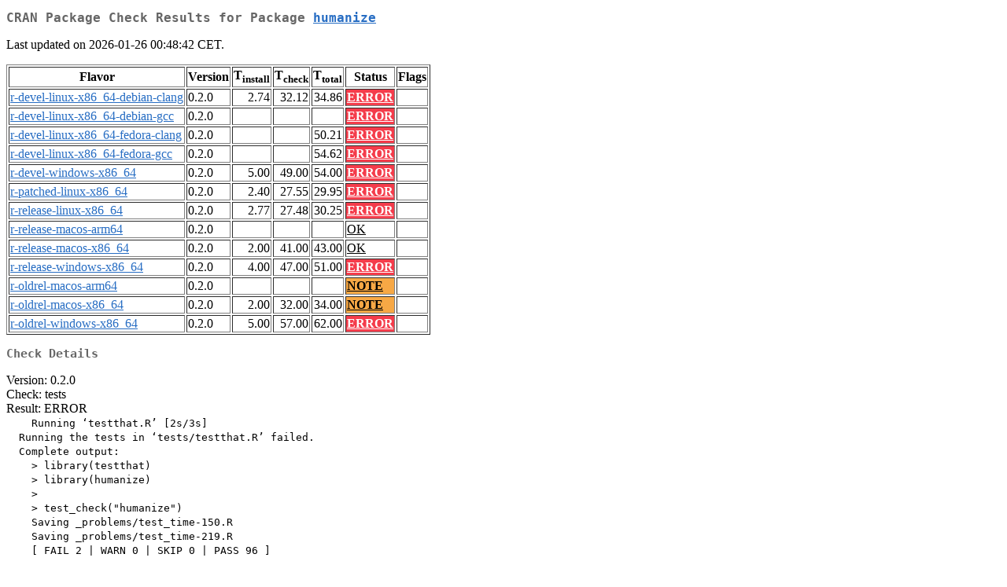

--- FILE ---
content_type: text/html
request_url: https://cran-r.c3sl.ufpr.br/web/checks/check_results_humanize.html
body_size: 17656
content:
<!DOCTYPE html>
<html lang="en">
<head>
<title>CRAN Package Check Results for Package humanize</title>
<link rel="stylesheet" type="text/css" href="../CRAN_web.css"/>
<meta http-equiv="Content-Type" content="text/html; charset=utf-8"/>
<meta name="viewport" content="width=device-width, initial-scale=1.0, user-scalable=yes"/>
</head>
<body lang="en">
<div class="container">
<h2>CRAN Package Check Results for Package <a href="../packages/humanize/index.html"> <span class="CRAN"> humanize </span> </a> </h2>
<p>
Last updated on 2026-01-26 00:48:42 CET.
</p>
<table border="1">
<tr> <th> Flavor </th> <th> Version </th> <th> T<sub>install</sub> </th> <th> T<sub>check</sub> </th> <th> T<sub>total</sub> </th> <th> Status </th> <th> Flags </th> </tr>
<tr> <td>  <a href="check_flavors.html#r-devel-linux-x86_64-debian-clang"> <span class="CRAN"> r-devel-linux-x86_64-debian-clang </span> </a> </td> <td> 0.2.0 </td> <td class="r"> 2.74 </td> <td class="r"> 32.12 </td> <td class="r"> 34.86 </td> <td class="check_ko"> <a href="https://www.R-project.org/nosvn/R.check/r-devel-linux-x86_64-debian-clang/humanize-00check.html"> ERROR </a> </td> <td>  </td> </tr>
<tr> <td>  <a href="check_flavors.html#r-devel-linux-x86_64-debian-gcc"> <span class="CRAN"> r-devel-linux-x86_64-debian-gcc </span> </a> </td> <td> 0.2.0 </td> <td class="r">  </td> <td class="r">  </td> <td class="r">  </td> <td class="check_ko"> <a href="https://www.R-project.org/nosvn/R.check/r-devel-linux-x86_64-debian-gcc/humanize-00check.html"> ERROR </a> </td> <td>  </td> </tr>
<tr> <td>  <a href="check_flavors.html#r-devel-linux-x86_64-fedora-clang"> <span class="CRAN"> r-devel-linux-x86_64-fedora-clang </span> </a> </td> <td> 0.2.0 </td> <td class="r">  </td> <td class="r">  </td> <td class="r"> 50.21 </td> <td class="check_ko"> <a href="https://www.R-project.org/nosvn/R.check/r-devel-linux-x86_64-fedora-clang/humanize-00check.html"> ERROR </a> </td> <td>  </td> </tr>
<tr> <td>  <a href="check_flavors.html#r-devel-linux-x86_64-fedora-gcc"> <span class="CRAN"> r-devel-linux-x86_64-fedora-gcc </span> </a> </td> <td> 0.2.0 </td> <td class="r">  </td> <td class="r">  </td> <td class="r"> 54.62 </td> <td class="check_ko"> <a href="https://www.R-project.org/nosvn/R.check/r-devel-linux-x86_64-fedora-gcc/humanize-00check.html"> ERROR </a> </td> <td>  </td> </tr>
<tr> <td>  <a href="check_flavors.html#r-devel-windows-x86_64"> <span class="CRAN"> r-devel-windows-x86_64 </span> </a> </td> <td> 0.2.0 </td> <td class="r"> 5.00 </td> <td class="r"> 49.00 </td> <td class="r"> 54.00 </td> <td class="check_ko"> <a href="https://www.R-project.org/nosvn/R.check/r-devel-windows-x86_64/humanize-00check.html"> ERROR </a> </td> <td>  </td> </tr>
<tr> <td>  <a href="check_flavors.html#r-patched-linux-x86_64"> <span class="CRAN"> r-patched-linux-x86_64 </span> </a> </td> <td> 0.2.0 </td> <td class="r"> 2.40 </td> <td class="r"> 27.55 </td> <td class="r"> 29.95 </td> <td class="check_ko"> <a href="https://www.R-project.org/nosvn/R.check/r-patched-linux-x86_64/humanize-00check.html"> ERROR </a> </td> <td>  </td> </tr>
<tr> <td>  <a href="check_flavors.html#r-release-linux-x86_64"> <span class="CRAN"> r-release-linux-x86_64 </span> </a> </td> <td> 0.2.0 </td> <td class="r"> 2.77 </td> <td class="r"> 27.48 </td> <td class="r"> 30.25 </td> <td class="check_ko"> <a href="https://www.R-project.org/nosvn/R.check/r-release-linux-x86_64/humanize-00check.html"> ERROR </a> </td> <td>  </td> </tr>
<tr> <td>  <a href="check_flavors.html#r-release-macos-arm64"> <span class="CRAN"> r-release-macos-arm64 </span> </a> </td> <td> 0.2.0 </td> <td class="r">  </td> <td class="r">  </td> <td class="r">  </td> <td class="check_ok"> <a href="https://www.R-project.org/nosvn/R.check/r-release-macos-arm64/humanize-00check.html"> OK </a> </td> <td>  </td> </tr>
<tr> <td>  <a href="check_flavors.html#r-release-macos-x86_64"> <span class="CRAN"> r-release-macos-x86_64 </span> </a> </td> <td> 0.2.0 </td> <td class="r"> 2.00 </td> <td class="r"> 41.00 </td> <td class="r"> 43.00 </td> <td class="check_ok"> <a href="https://www.R-project.org/nosvn/R.check/r-release-macos-x86_64/humanize-00check.html"> OK </a> </td> <td>  </td> </tr>
<tr> <td>  <a href="check_flavors.html#r-release-windows-x86_64"> <span class="CRAN"> r-release-windows-x86_64 </span> </a> </td> <td> 0.2.0 </td> <td class="r"> 4.00 </td> <td class="r"> 47.00 </td> <td class="r"> 51.00 </td> <td class="check_ko"> <a href="https://www.R-project.org/nosvn/R.check/r-release-windows-x86_64/humanize-00check.html"> ERROR </a> </td> <td>  </td> </tr>
<tr> <td>  <a href="check_flavors.html#r-oldrel-macos-arm64"> <span class="CRAN"> r-oldrel-macos-arm64 </span> </a> </td> <td> 0.2.0 </td> <td class="r">  </td> <td class="r">  </td> <td class="r">  </td> <td class="check_yo"> <a href="https://www.R-project.org/nosvn/R.check/r-oldrel-macos-arm64/humanize-00check.html"> NOTE </a> </td> <td>  </td> </tr>
<tr> <td>  <a href="check_flavors.html#r-oldrel-macos-x86_64"> <span class="CRAN"> r-oldrel-macos-x86_64 </span> </a> </td> <td> 0.2.0 </td> <td class="r"> 2.00 </td> <td class="r"> 32.00 </td> <td class="r"> 34.00 </td> <td class="check_yo"> <a href="https://www.R-project.org/nosvn/R.check/r-oldrel-macos-x86_64/humanize-00check.html"> NOTE </a> </td> <td>  </td> </tr>
<tr> <td>  <a href="check_flavors.html#r-oldrel-windows-x86_64"> <span class="CRAN"> r-oldrel-windows-x86_64 </span> </a> </td> <td> 0.2.0 </td> <td class="r"> 5.00 </td> <td class="r"> 57.00 </td> <td class="r"> 62.00 </td> <td class="check_ko"> <a href="https://www.R-project.org/nosvn/R.check/r-oldrel-windows-x86_64/humanize-00check.html"> ERROR </a> </td> <td>  </td> </tr>
</table>
<h3>Check Details</h3>

<p>
Version: 0.2.0
<br/>
Check: tests
<br/>
Result: ERROR
<span style="font-family: monospace; white-space: pre;">
    Running ‘testthat.R’ [2s/3s]
  Running the tests in ‘tests/testthat.R’ failed.
  Complete output:
    &gt; library(testthat)
    &gt; library(humanize)
    &gt; 
    &gt; test_check("humanize")
    Saving _problems/test_time-150.R
    Saving _problems/test_time-219.R
    [ FAIL 2 | WARN 0 | SKIP 0 | PASS 96 ]
    
    ══ Failed tests ════════════════════════════════════════════════════════════════
    ── Error ('test_time.R:145:3'): natural_time works as expected ─────────────────
    &lt;lifecycle_error_deprecated/defunctError/rlang_error/error/condition&gt;
    Error: `with_mock()` was deprecated in testthat 3.2.0 and is now defunct.
    ℹ Please use `with_mocked_bindings()` instead.
    Backtrace:
        ▆
     1. └─testthat::with_mock(...) at test_time.R:145:3
     2.   └─lifecycle::deprecate_stop("3.2.0", "with_mock()", "with_mocked_bindings()")
     3.     └─lifecycle:::deprecate_stop0(msg)
     4.       └─rlang::cnd_signal(...)
    ── Error ('test_time.R:214:3'): natural_time no months works as expected ───────
    &lt;lifecycle_error_deprecated/defunctError/rlang_error/error/condition&gt;
    Error: `with_mock()` was deprecated in testthat 3.2.0 and is now defunct.
    ℹ Please use `with_mocked_bindings()` instead.
    Backtrace:
        ▆
     1. └─testthat::with_mock(...) at test_time.R:214:3
     2.   └─lifecycle::deprecate_stop("3.2.0", "with_mock()", "with_mocked_bindings()")
     3.     └─lifecycle:::deprecate_stop0(msg)
     4.       └─rlang::cnd_signal(...)
    
    [ FAIL 2 | WARN 0 | SKIP 0 | PASS 96 ]
    Error:
    ! Test failures.
    Execution halted
</span>
Flavors: <a href="https://www.r-project.org/nosvn/R.check/r-devel-linux-x86_64-debian-clang/humanize-00check.html"><span class="CRAN">r-devel-linux-x86_64-debian-clang</span></a>, <a href="https://www.r-project.org/nosvn/R.check/r-patched-linux-x86_64/humanize-00check.html"><span class="CRAN">r-patched-linux-x86_64</span></a>, <a href="https://www.r-project.org/nosvn/R.check/r-release-linux-x86_64/humanize-00check.html"><span class="CRAN">r-release-linux-x86_64</span></a>
</p>
<p>
Version: 0.2.0
<br/>
Check: tests
<br/>
Result: ERROR
<span style="font-family: monospace; white-space: pre;">
    Running ‘testthat.R’ [2s/2s]
  Running the tests in ‘tests/testthat.R’ failed.
  Complete output:
    &gt; library(testthat)
    &gt; library(humanize)
    &gt; 
    &gt; test_check("humanize")
    Saving _problems/test_time-150.R
    Saving _problems/test_time-219.R
    [ FAIL 2 | WARN 0 | SKIP 0 | PASS 96 ]
    
    ══ Failed tests ════════════════════════════════════════════════════════════════
    ── Error ('test_time.R:145:3'): natural_time works as expected ─────────────────
    &lt;lifecycle_error_deprecated/defunctError/rlang_error/error/condition&gt;
    Error: `with_mock()` was deprecated in testthat 3.2.0 and is now defunct.
    ℹ Please use `with_mocked_bindings()` instead.
    Backtrace:
        ▆
     1. └─testthat::with_mock(...) at test_time.R:145:3
     2.   └─lifecycle::deprecate_stop("3.2.0", "with_mock()", "with_mocked_bindings()")
     3.     └─lifecycle:::deprecate_stop0(msg)
     4.       └─rlang::cnd_signal(...)
    ── Error ('test_time.R:214:3'): natural_time no months works as expected ───────
    &lt;lifecycle_error_deprecated/defunctError/rlang_error/error/condition&gt;
    Error: `with_mock()` was deprecated in testthat 3.2.0 and is now defunct.
    ℹ Please use `with_mocked_bindings()` instead.
    Backtrace:
        ▆
     1. └─testthat::with_mock(...) at test_time.R:214:3
     2.   └─lifecycle::deprecate_stop("3.2.0", "with_mock()", "with_mocked_bindings()")
     3.     └─lifecycle:::deprecate_stop0(msg)
     4.       └─rlang::cnd_signal(...)
    
    [ FAIL 2 | WARN 0 | SKIP 0 | PASS 96 ]
    Error:
    ! Test failures.
    Execution halted
</span>
Flavor: <a href="https://www.r-project.org/nosvn/R.check/r-devel-linux-x86_64-debian-gcc/humanize-00check.html"><span class="CRAN">r-devel-linux-x86_64-debian-gcc</span></a>
</p>
<p>
Version: 0.2.0
<br/>
Check: tests
<br/>
Result: ERROR
<span style="font-family: monospace; white-space: pre;">
    Running ‘testthat.R’
  Running the tests in ‘tests/testthat.R’ failed.
  Complete output:
    &gt; library(testthat)
    &gt; library(humanize)
    &gt; 
    &gt; test_check("humanize")
    Saving _problems/test_time-150.R
    Saving _problems/test_time-219.R
    [ FAIL 2 | WARN 0 | SKIP 0 | PASS 96 ]
    
    ══ Failed tests ════════════════════════════════════════════════════════════════
    ── Error ('test_time.R:145:3'): natural_time works as expected ─────────────────
    &lt;lifecycle_error_deprecated/defunctError/rlang_error/error/condition&gt;
    Error: `with_mock()` was deprecated in testthat 3.2.0 and is now defunct.
    ℹ Please use `with_mocked_bindings()` instead.
    Backtrace:
        ▆
     1. └─testthat::with_mock(...) at test_time.R:145:3
     2.   └─lifecycle::deprecate_stop("3.2.0", "with_mock()", "with_mocked_bindings()")
     3.     └─lifecycle:::deprecate_stop0(msg)
     4.       └─rlang::cnd_signal(...)
    ── Error ('test_time.R:214:3'): natural_time no months works as expected ───────
    &lt;lifecycle_error_deprecated/defunctError/rlang_error/error/condition&gt;
    Error: `with_mock()` was deprecated in testthat 3.2.0 and is now defunct.
    ℹ Please use `with_mocked_bindings()` instead.
    Backtrace:
        ▆
     1. └─testthat::with_mock(...) at test_time.R:214:3
     2.   └─lifecycle::deprecate_stop("3.2.0", "with_mock()", "with_mocked_bindings()")
     3.     └─lifecycle:::deprecate_stop0(msg)
     4.       └─rlang::cnd_signal(...)
    
    [ FAIL 2 | WARN 0 | SKIP 0 | PASS 96 ]
    Error:
    ! Test failures.
    Execution halted
</span>
Flavors: <a href="https://www.r-project.org/nosvn/R.check/r-devel-linux-x86_64-fedora-clang/humanize-00check.html"><span class="CRAN">r-devel-linux-x86_64-fedora-clang</span></a>, <a href="https://www.r-project.org/nosvn/R.check/r-devel-linux-x86_64-fedora-gcc/humanize-00check.html"><span class="CRAN">r-devel-linux-x86_64-fedora-gcc</span></a>
</p>
<p>
Version: 0.2.0
<br/>
Check: tests
<br/>
Result: ERROR
<span style="font-family: monospace; white-space: pre;">
    Running 'testthat.R' [2s]
  Running the tests in 'tests/testthat.R' failed.
  Complete output:
    &gt; library(testthat)
    &gt; library(humanize)
    &gt; 
    &gt; test_check("humanize")
    Saving _problems/test_time-150.R
    Saving _problems/test_time-219.R
    [ FAIL 2 | WARN 0 | SKIP 0 | PASS 96 ]
    
    ══ Failed tests ════════════════════════════════════════════════════════════════
    ── Error ('test_time.R:145:3'): natural_time works as expected ─────────────────
    &lt;lifecycle_error_deprecated/defunctError/rlang_error/error/condition&gt;
    Error: `with_mock()` was deprecated in testthat 3.2.0 and is now defunct.
    ℹ Please use `with_mocked_bindings()` instead.
    Backtrace:
        ▆
     1. └─testthat::with_mock(...) at test_time.R:145:3
     2.   └─lifecycle::deprecate_stop("3.2.0", "with_mock()", "with_mocked_bindings()")
     3.     └─lifecycle:::deprecate_stop0(msg)
     4.       └─rlang::cnd_signal(...)
    ── Error ('test_time.R:214:3'): natural_time no months works as expected ───────
    &lt;lifecycle_error_deprecated/defunctError/rlang_error/error/condition&gt;
    Error: `with_mock()` was deprecated in testthat 3.2.0 and is now defunct.
    ℹ Please use `with_mocked_bindings()` instead.
    Backtrace:
        ▆
     1. └─testthat::with_mock(...) at test_time.R:214:3
     2.   └─lifecycle::deprecate_stop("3.2.0", "with_mock()", "with_mocked_bindings()")
     3.     └─lifecycle:::deprecate_stop0(msg)
     4.       └─rlang::cnd_signal(...)
    
    [ FAIL 2 | WARN 0 | SKIP 0 | PASS 96 ]
    Error:
    ! Test failures.
    Execution halted
</span>
Flavors: <a href="https://www.r-project.org/nosvn/R.check/r-devel-windows-x86_64/humanize-00check.html"><span class="CRAN">r-devel-windows-x86_64</span></a>, <a href="https://www.r-project.org/nosvn/R.check/r-release-windows-x86_64/humanize-00check.html"><span class="CRAN">r-release-windows-x86_64</span></a>
</p>
<p>
Version: 0.2.0
<br/>
Check: LazyData
<br/>
Result: NOTE
<span style="font-family: monospace; white-space: pre;">
    'LazyData' is specified without a 'data' directory
</span>
Flavors: <a href="https://www.r-project.org/nosvn/R.check/r-oldrel-macos-arm64/humanize-00check.html"><span class="CRAN">r-oldrel-macos-arm64</span></a>, <a href="https://www.r-project.org/nosvn/R.check/r-oldrel-macos-x86_64/humanize-00check.html"><span class="CRAN">r-oldrel-macos-x86_64</span></a>, <a href="https://www.r-project.org/nosvn/R.check/r-oldrel-windows-x86_64/humanize-00check.html"><span class="CRAN">r-oldrel-windows-x86_64</span></a>
</p>
<p>
Version: 0.2.0
<br/>
Check: tests
<br/>
Result: ERROR
<span style="font-family: monospace; white-space: pre;">
    Running 'testthat.R' [3s]
  Running the tests in 'tests/testthat.R' failed.
  Complete output:
    &gt; library(testthat)
    &gt; library(humanize)
    &gt; 
    &gt; test_check("humanize")
    Saving _problems/test_time-150.R
    Saving _problems/test_time-219.R
    [ FAIL 2 | WARN 0 | SKIP 0 | PASS 96 ]
    
    ══ Failed tests ════════════════════════════════════════════════════════════════
    ── Error ('test_time.R:145:3'): natural_time works as expected ─────────────────
    &lt;lifecycle_error_deprecated/defunctError/rlang_error/error/condition&gt;
    Error: `with_mock()` was deprecated in testthat 3.2.0 and is now defunct.
    ℹ Please use `with_mocked_bindings()` instead.
    Backtrace:
        ▆
     1. └─testthat::with_mock(...) at test_time.R:145:3
     2.   └─lifecycle::deprecate_stop("3.2.0", "with_mock()", "with_mocked_bindings()")
     3.     └─lifecycle:::deprecate_stop0(msg)
     4.       └─rlang::cnd_signal(...)
    ── Error ('test_time.R:214:3'): natural_time no months works as expected ───────
    &lt;lifecycle_error_deprecated/defunctError/rlang_error/error/condition&gt;
    Error: `with_mock()` was deprecated in testthat 3.2.0 and is now defunct.
    ℹ Please use `with_mocked_bindings()` instead.
    Backtrace:
        ▆
     1. └─testthat::with_mock(...) at test_time.R:214:3
     2.   └─lifecycle::deprecate_stop("3.2.0", "with_mock()", "with_mocked_bindings()")
     3.     └─lifecycle:::deprecate_stop0(msg)
     4.       └─rlang::cnd_signal(...)
    
    [ FAIL 2 | WARN 0 | SKIP 0 | PASS 96 ]
    Error:
    ! Test failures.
    Execution halted
</span>
Flavor: <a href="https://www.r-project.org/nosvn/R.check/r-oldrel-windows-x86_64/humanize-00check.html"><span class="CRAN">r-oldrel-windows-x86_64</span></a>
</p>

</div>
</body>
</html>
